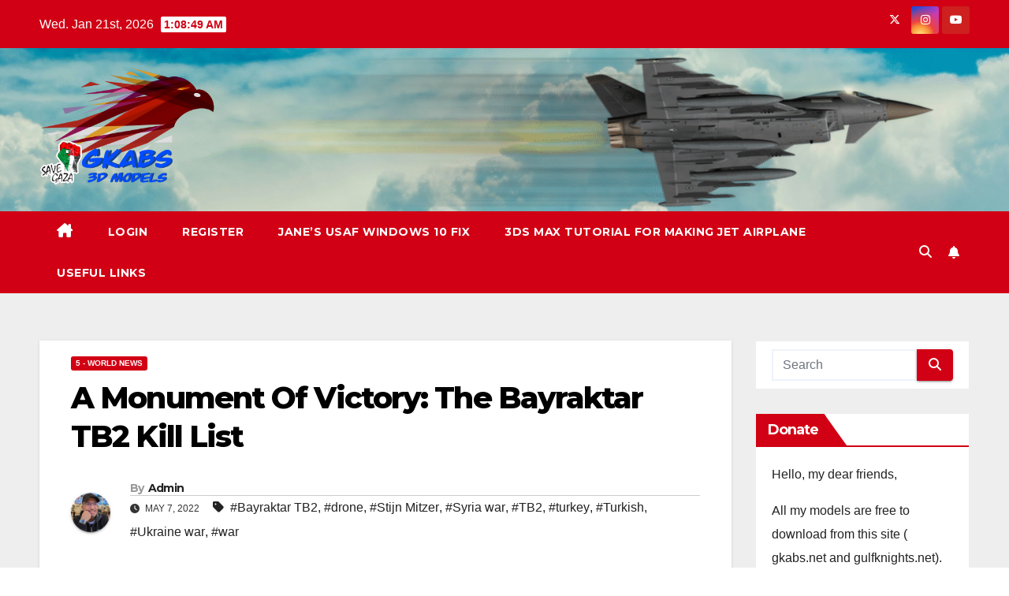

--- FILE ---
content_type: text/html; charset=UTF-8
request_url: https://gkabs.net/index.php/2022/05/07/4053/
body_size: 19744
content:
<!DOCTYPE html>
<html lang="en-GB" id="html">
<head>
<meta charset="UTF-8">
<meta name="viewport" content="width=device-width, initial-scale=1">
<link rel="profile" href="http://gmpg.org/xfn/11">
<!-- Manifest added by SuperPWA - Progressive Web Apps Plugin For WordPress -->
<link rel="manifest" href="/superpwa-manifest.json">
<link rel="prefetch" href="/superpwa-manifest.json">
<meta name="theme-color" content="#D5E0EB">
<!-- / SuperPWA.com -->
<title>A Monument Of Victory: The Bayraktar TB2 Kill List - GKABS</title>
<style>
#wpadminbar #wp-admin-bar-wsm_top_button .ab-icon:before {
	content: "\f239";
	color: #FF9800;
	top: 3px;
}
</style>
<!-- The SEO Framework by Sybre Waaijer -->
<meta name="robots" content="max-snippet:-1,max-image-preview:standard,max-video-preview:-1" />
<link rel="canonical" href="https://gkabs.net/index.php/2022/05/07/4053/" />
<link rel="shortlink" href="https://gkabs.net/?p=4053" />
<meta name="description" content="A Monument Of Victory: The Bayraktar TB2 Kill List By Stijn Mitzer and Joost Oliemans in collaboration with Jakub Janovsky, Dan, and COIN Bin atlı o gün dev…" />
<meta property="og:type" content="article" />
<meta property="og:locale" content="en_GB" />
<meta property="og:site_name" content="GKABS" />
<meta property="og:title" content="A Monument Of Victory: The Bayraktar TB2 Kill List" />
<meta property="og:description" content="A Monument Of Victory: The Bayraktar TB2 Kill List By Stijn Mitzer and Joost Oliemans in collaboration with Jakub Janovsky, Dan, and COIN Bin atlı o gün dev gibi bir orduyu yendik!" />
<meta property="og:url" content="https://gkabs.net/index.php/2022/05/07/4053/" />
<meta property="og:image" content="https://gkabs.net/wp-content/uploads/2022/03/oryx-bloggers-150x150-1.png" />
<meta property="og:image:width" content="150" />
<meta property="og:image:height" content="150" />
<meta property="article:published_time" content="2022-05-07T15:40:15+00:00" />
<meta property="article:modified_time" content="2022-05-07T17:39:10+00:00" />
<meta name="twitter:card" content="summary_large_image" />
<meta name="twitter:site" content="@GKABS_3D_MODELS" />
<meta name="twitter:creator" content="@GKABS_3D_MODELS" />
<meta name="twitter:title" content="A Monument Of Victory: The Bayraktar TB2 Kill List" />
<meta name="twitter:description" content="A Monument Of Victory: The Bayraktar TB2 Kill List By Stijn Mitzer and Joost Oliemans in collaboration with Jakub Janovsky, Dan, and COIN Bin atlı o gün dev gibi bir orduyu yendik!" />
<meta name="twitter:image" content="https://gkabs.net/wp-content/uploads/2022/03/oryx-bloggers-150x150-1.png" />
<script type="application/ld+json">{"@context":"https://schema.org","@graph":[{"@type":"WebSite","@id":"https://gkabs.net/#/schema/WebSite","url":"https://gkabs.net/","name":"GKABS","description":"Discover high-quality military 3D models for PC games and Flight Simulator. Download free jets, tanks, and ships for Thirdwire games and CombatAce today!","inLanguage":"en-GB","potentialAction":{"@type":"SearchAction","target":{"@type":"EntryPoint","urlTemplate":"https://gkabs.net/index.php/search/{search_term_string}/"},"query-input":"required name=search_term_string"},"publisher":{"@type":"Organization","@id":"https://gkabs.net/#/schema/Organization","name":"GKABS","url":"https://gkabs.net/","logo":"https://gkabs.net/wp-content/uploads/2021/09/cropped-cropped-GKABS_USER-1.png"}},{"@type":"WebPage","@id":"https://gkabs.net/index.php/2022/05/07/4053/","url":"https://gkabs.net/index.php/2022/05/07/4053/","name":"A Monument Of Victory: The Bayraktar TB2 Kill List - GKABS","description":"A Monument Of Victory: The Bayraktar TB2 Kill List By Stijn Mitzer and Joost Oliemans in collaboration with Jakub Janovsky, Dan, and COIN Bin atlı o gün dev…","inLanguage":"en-GB","isPartOf":{"@id":"https://gkabs.net/#/schema/WebSite"},"breadcrumb":{"@type":"BreadcrumbList","@id":"https://gkabs.net/#/schema/BreadcrumbList","itemListElement":[{"@type":"ListItem","position":1,"item":"https://gkabs.net/","name":"GKABS"},{"@type":"ListItem","position":2,"item":"https://gkabs.net/index.php/category/world-news/","name":"Category: 5 - World News"},{"@type":"ListItem","position":3,"name":"A Monument Of Victory: The Bayraktar TB2 Kill List"}]},"potentialAction":{"@type":"ReadAction","target":"https://gkabs.net/index.php/2022/05/07/4053/"},"datePublished":"2022-05-07T15:40:15+00:00","dateModified":"2022-05-07T17:39:10+00:00","author":{"@type":"Person","@id":"https://gkabs.net/#/schema/Person/b300941ac37095cb0410fa550030eb7d","name":"Admin","sameAs":"https://twitter.com/GKABS_3D_MODELS"}}]}</script>
<!-- / The SEO Framework by Sybre Waaijer | 9.92ms meta | 0.60ms boot -->

<link rel='dns-prefetch' href='//static.addtoany.com' />
<link rel='dns-prefetch' href='//fonts.googleapis.com' />
<link rel="alternate" title="oEmbed (JSON)" type="application/json+oembed" href="https://gkabs.net/index.php/wp-json/oembed/1.0/embed?url=https%3A%2F%2Fgkabs.net%2Findex.php%2F2022%2F05%2F07%2F4053%2F" />
<link rel="alternate" title="oEmbed (XML)" type="text/xml+oembed" href="https://gkabs.net/index.php/wp-json/oembed/1.0/embed?url=https%3A%2F%2Fgkabs.net%2Findex.php%2F2022%2F05%2F07%2F4053%2F&#038;format=xml" />
<style id='wp-img-auto-sizes-contain-inline-css'>
img:is([sizes=auto i],[sizes^="auto," i]){contain-intrinsic-size:3000px 1500px}
/*# sourceURL=wp-img-auto-sizes-contain-inline-css */
</style>
<link rel='stylesheet' id='sdm-styles-css' href='https://gkabs.net/wp-content/plugins/simple-download-monitor/css/sdm_wp_styles.css' media='all' />
<link rel='stylesheet' id='dashicons-css' href='https://gkabs.net/wp-includes/css/dashicons.min.css' media='all' />
<link rel='stylesheet' id='post-views-counter-frontend-css' href='https://gkabs.net/wp-content/plugins/post-views-counter/css/frontend.css' media='all' />
<style id='wp-block-library-inline-css'>
:root{--wp-block-synced-color:#7a00df;--wp-block-synced-color--rgb:122,0,223;--wp-bound-block-color:var(--wp-block-synced-color);--wp-editor-canvas-background:#ddd;--wp-admin-theme-color:#007cba;--wp-admin-theme-color--rgb:0,124,186;--wp-admin-theme-color-darker-10:#006ba1;--wp-admin-theme-color-darker-10--rgb:0,107,160.5;--wp-admin-theme-color-darker-20:#005a87;--wp-admin-theme-color-darker-20--rgb:0,90,135;--wp-admin-border-width-focus:2px}@media (min-resolution:192dpi){:root{--wp-admin-border-width-focus:1.5px}}.wp-element-button{cursor:pointer}:root .has-very-light-gray-background-color{background-color:#eee}:root .has-very-dark-gray-background-color{background-color:#313131}:root .has-very-light-gray-color{color:#eee}:root .has-very-dark-gray-color{color:#313131}:root .has-vivid-green-cyan-to-vivid-cyan-blue-gradient-background{background:linear-gradient(135deg,#00d084,#0693e3)}:root .has-purple-crush-gradient-background{background:linear-gradient(135deg,#34e2e4,#4721fb 50%,#ab1dfe)}:root .has-hazy-dawn-gradient-background{background:linear-gradient(135deg,#faaca8,#dad0ec)}:root .has-subdued-olive-gradient-background{background:linear-gradient(135deg,#fafae1,#67a671)}:root .has-atomic-cream-gradient-background{background:linear-gradient(135deg,#fdd79a,#004a59)}:root .has-nightshade-gradient-background{background:linear-gradient(135deg,#330968,#31cdcf)}:root .has-midnight-gradient-background{background:linear-gradient(135deg,#020381,#2874fc)}:root{--wp--preset--font-size--normal:16px;--wp--preset--font-size--huge:42px}.has-regular-font-size{font-size:1em}.has-larger-font-size{font-size:2.625em}.has-normal-font-size{font-size:var(--wp--preset--font-size--normal)}.has-huge-font-size{font-size:var(--wp--preset--font-size--huge)}.has-text-align-center{text-align:center}.has-text-align-left{text-align:left}.has-text-align-right{text-align:right}.has-fit-text{white-space:nowrap!important}#end-resizable-editor-section{display:none}.aligncenter{clear:both}.items-justified-left{justify-content:flex-start}.items-justified-center{justify-content:center}.items-justified-right{justify-content:flex-end}.items-justified-space-between{justify-content:space-between}.screen-reader-text{border:0;clip-path:inset(50%);height:1px;margin:-1px;overflow:hidden;padding:0;position:absolute;width:1px;word-wrap:normal!important}.screen-reader-text:focus{background-color:#ddd;clip-path:none;color:#444;display:block;font-size:1em;height:auto;left:5px;line-height:normal;padding:15px 23px 14px;text-decoration:none;top:5px;width:auto;z-index:100000}html :where(.has-border-color){border-style:solid}html :where([style*=border-top-color]){border-top-style:solid}html :where([style*=border-right-color]){border-right-style:solid}html :where([style*=border-bottom-color]){border-bottom-style:solid}html :where([style*=border-left-color]){border-left-style:solid}html :where([style*=border-width]){border-style:solid}html :where([style*=border-top-width]){border-top-style:solid}html :where([style*=border-right-width]){border-right-style:solid}html :where([style*=border-bottom-width]){border-bottom-style:solid}html :where([style*=border-left-width]){border-left-style:solid}html :where(img[class*=wp-image-]){height:auto;max-width:100%}:where(figure){margin:0 0 1em}html :where(.is-position-sticky){--wp-admin--admin-bar--position-offset:var(--wp-admin--admin-bar--height,0px)}@media screen and (max-width:600px){html :where(.is-position-sticky){--wp-admin--admin-bar--position-offset:0px}}

/*# sourceURL=wp-block-library-inline-css */
</style><style id='wp-block-calendar-inline-css'>
.wp-block-calendar{text-align:center}.wp-block-calendar td,.wp-block-calendar th{border:1px solid;padding:.25em}.wp-block-calendar th{font-weight:400}.wp-block-calendar caption{background-color:inherit}.wp-block-calendar table{border-collapse:collapse;width:100%}.wp-block-calendar table.has-background th{background-color:inherit}.wp-block-calendar table.has-text-color th{color:inherit}.wp-block-calendar :where(table:not(.has-text-color)){color:#40464d}.wp-block-calendar :where(table:not(.has-text-color)) td,.wp-block-calendar :where(table:not(.has-text-color)) th{border-color:#ddd}:where(.wp-block-calendar table:not(.has-background) th){background:#ddd}
/*# sourceURL=https://gkabs.net/wp-includes/blocks/calendar/style.min.css */
</style>
<style id='wp-block-tag-cloud-inline-css'>
.wp-block-tag-cloud{box-sizing:border-box}.wp-block-tag-cloud.aligncenter{justify-content:center;text-align:center}.wp-block-tag-cloud a{display:inline-block;margin-right:5px}.wp-block-tag-cloud span{display:inline-block;margin-left:5px;text-decoration:none}:root :where(.wp-block-tag-cloud.is-style-outline){display:flex;flex-wrap:wrap;gap:1ch}:root :where(.wp-block-tag-cloud.is-style-outline a){border:1px solid;font-size:unset!important;margin-right:0;padding:1ch 2ch;text-decoration:none!important}
/*# sourceURL=https://gkabs.net/wp-includes/blocks/tag-cloud/style.min.css */
</style>
<style id='global-styles-inline-css'>
:root{--wp--preset--aspect-ratio--square: 1;--wp--preset--aspect-ratio--4-3: 4/3;--wp--preset--aspect-ratio--3-4: 3/4;--wp--preset--aspect-ratio--3-2: 3/2;--wp--preset--aspect-ratio--2-3: 2/3;--wp--preset--aspect-ratio--16-9: 16/9;--wp--preset--aspect-ratio--9-16: 9/16;--wp--preset--color--black: #000000;--wp--preset--color--cyan-bluish-gray: #abb8c3;--wp--preset--color--white: #ffffff;--wp--preset--color--pale-pink: #f78da7;--wp--preset--color--vivid-red: #cf2e2e;--wp--preset--color--luminous-vivid-orange: #ff6900;--wp--preset--color--luminous-vivid-amber: #fcb900;--wp--preset--color--light-green-cyan: #7bdcb5;--wp--preset--color--vivid-green-cyan: #00d084;--wp--preset--color--pale-cyan-blue: #8ed1fc;--wp--preset--color--vivid-cyan-blue: #0693e3;--wp--preset--color--vivid-purple: #9b51e0;--wp--preset--gradient--vivid-cyan-blue-to-vivid-purple: linear-gradient(135deg,rgb(6,147,227) 0%,rgb(155,81,224) 100%);--wp--preset--gradient--light-green-cyan-to-vivid-green-cyan: linear-gradient(135deg,rgb(122,220,180) 0%,rgb(0,208,130) 100%);--wp--preset--gradient--luminous-vivid-amber-to-luminous-vivid-orange: linear-gradient(135deg,rgb(252,185,0) 0%,rgb(255,105,0) 100%);--wp--preset--gradient--luminous-vivid-orange-to-vivid-red: linear-gradient(135deg,rgb(255,105,0) 0%,rgb(207,46,46) 100%);--wp--preset--gradient--very-light-gray-to-cyan-bluish-gray: linear-gradient(135deg,rgb(238,238,238) 0%,rgb(169,184,195) 100%);--wp--preset--gradient--cool-to-warm-spectrum: linear-gradient(135deg,rgb(74,234,220) 0%,rgb(151,120,209) 20%,rgb(207,42,186) 40%,rgb(238,44,130) 60%,rgb(251,105,98) 80%,rgb(254,248,76) 100%);--wp--preset--gradient--blush-light-purple: linear-gradient(135deg,rgb(255,206,236) 0%,rgb(152,150,240) 100%);--wp--preset--gradient--blush-bordeaux: linear-gradient(135deg,rgb(254,205,165) 0%,rgb(254,45,45) 50%,rgb(107,0,62) 100%);--wp--preset--gradient--luminous-dusk: linear-gradient(135deg,rgb(255,203,112) 0%,rgb(199,81,192) 50%,rgb(65,88,208) 100%);--wp--preset--gradient--pale-ocean: linear-gradient(135deg,rgb(255,245,203) 0%,rgb(182,227,212) 50%,rgb(51,167,181) 100%);--wp--preset--gradient--electric-grass: linear-gradient(135deg,rgb(202,248,128) 0%,rgb(113,206,126) 100%);--wp--preset--gradient--midnight: linear-gradient(135deg,rgb(2,3,129) 0%,rgb(40,116,252) 100%);--wp--preset--font-size--small: 13px;--wp--preset--font-size--medium: 20px;--wp--preset--font-size--large: 36px;--wp--preset--font-size--x-large: 42px;--wp--preset--spacing--20: 0.44rem;--wp--preset--spacing--30: 0.67rem;--wp--preset--spacing--40: 1rem;--wp--preset--spacing--50: 1.5rem;--wp--preset--spacing--60: 2.25rem;--wp--preset--spacing--70: 3.38rem;--wp--preset--spacing--80: 5.06rem;--wp--preset--shadow--natural: 6px 6px 9px rgba(0, 0, 0, 0.2);--wp--preset--shadow--deep: 12px 12px 50px rgba(0, 0, 0, 0.4);--wp--preset--shadow--sharp: 6px 6px 0px rgba(0, 0, 0, 0.2);--wp--preset--shadow--outlined: 6px 6px 0px -3px rgb(255, 255, 255), 6px 6px rgb(0, 0, 0);--wp--preset--shadow--crisp: 6px 6px 0px rgb(0, 0, 0);}:root :where(.is-layout-flow) > :first-child{margin-block-start: 0;}:root :where(.is-layout-flow) > :last-child{margin-block-end: 0;}:root :where(.is-layout-flow) > *{margin-block-start: 24px;margin-block-end: 0;}:root :where(.is-layout-constrained) > :first-child{margin-block-start: 0;}:root :where(.is-layout-constrained) > :last-child{margin-block-end: 0;}:root :where(.is-layout-constrained) > *{margin-block-start: 24px;margin-block-end: 0;}:root :where(.is-layout-flex){gap: 24px;}:root :where(.is-layout-grid){gap: 24px;}body .is-layout-flex{display: flex;}.is-layout-flex{flex-wrap: wrap;align-items: center;}.is-layout-flex > :is(*, div){margin: 0;}body .is-layout-grid{display: grid;}.is-layout-grid > :is(*, div){margin: 0;}.has-black-color{color: var(--wp--preset--color--black) !important;}.has-cyan-bluish-gray-color{color: var(--wp--preset--color--cyan-bluish-gray) !important;}.has-white-color{color: var(--wp--preset--color--white) !important;}.has-pale-pink-color{color: var(--wp--preset--color--pale-pink) !important;}.has-vivid-red-color{color: var(--wp--preset--color--vivid-red) !important;}.has-luminous-vivid-orange-color{color: var(--wp--preset--color--luminous-vivid-orange) !important;}.has-luminous-vivid-amber-color{color: var(--wp--preset--color--luminous-vivid-amber) !important;}.has-light-green-cyan-color{color: var(--wp--preset--color--light-green-cyan) !important;}.has-vivid-green-cyan-color{color: var(--wp--preset--color--vivid-green-cyan) !important;}.has-pale-cyan-blue-color{color: var(--wp--preset--color--pale-cyan-blue) !important;}.has-vivid-cyan-blue-color{color: var(--wp--preset--color--vivid-cyan-blue) !important;}.has-vivid-purple-color{color: var(--wp--preset--color--vivid-purple) !important;}.has-black-background-color{background-color: var(--wp--preset--color--black) !important;}.has-cyan-bluish-gray-background-color{background-color: var(--wp--preset--color--cyan-bluish-gray) !important;}.has-white-background-color{background-color: var(--wp--preset--color--white) !important;}.has-pale-pink-background-color{background-color: var(--wp--preset--color--pale-pink) !important;}.has-vivid-red-background-color{background-color: var(--wp--preset--color--vivid-red) !important;}.has-luminous-vivid-orange-background-color{background-color: var(--wp--preset--color--luminous-vivid-orange) !important;}.has-luminous-vivid-amber-background-color{background-color: var(--wp--preset--color--luminous-vivid-amber) !important;}.has-light-green-cyan-background-color{background-color: var(--wp--preset--color--light-green-cyan) !important;}.has-vivid-green-cyan-background-color{background-color: var(--wp--preset--color--vivid-green-cyan) !important;}.has-pale-cyan-blue-background-color{background-color: var(--wp--preset--color--pale-cyan-blue) !important;}.has-vivid-cyan-blue-background-color{background-color: var(--wp--preset--color--vivid-cyan-blue) !important;}.has-vivid-purple-background-color{background-color: var(--wp--preset--color--vivid-purple) !important;}.has-black-border-color{border-color: var(--wp--preset--color--black) !important;}.has-cyan-bluish-gray-border-color{border-color: var(--wp--preset--color--cyan-bluish-gray) !important;}.has-white-border-color{border-color: var(--wp--preset--color--white) !important;}.has-pale-pink-border-color{border-color: var(--wp--preset--color--pale-pink) !important;}.has-vivid-red-border-color{border-color: var(--wp--preset--color--vivid-red) !important;}.has-luminous-vivid-orange-border-color{border-color: var(--wp--preset--color--luminous-vivid-orange) !important;}.has-luminous-vivid-amber-border-color{border-color: var(--wp--preset--color--luminous-vivid-amber) !important;}.has-light-green-cyan-border-color{border-color: var(--wp--preset--color--light-green-cyan) !important;}.has-vivid-green-cyan-border-color{border-color: var(--wp--preset--color--vivid-green-cyan) !important;}.has-pale-cyan-blue-border-color{border-color: var(--wp--preset--color--pale-cyan-blue) !important;}.has-vivid-cyan-blue-border-color{border-color: var(--wp--preset--color--vivid-cyan-blue) !important;}.has-vivid-purple-border-color{border-color: var(--wp--preset--color--vivid-purple) !important;}.has-vivid-cyan-blue-to-vivid-purple-gradient-background{background: var(--wp--preset--gradient--vivid-cyan-blue-to-vivid-purple) !important;}.has-light-green-cyan-to-vivid-green-cyan-gradient-background{background: var(--wp--preset--gradient--light-green-cyan-to-vivid-green-cyan) !important;}.has-luminous-vivid-amber-to-luminous-vivid-orange-gradient-background{background: var(--wp--preset--gradient--luminous-vivid-amber-to-luminous-vivid-orange) !important;}.has-luminous-vivid-orange-to-vivid-red-gradient-background{background: var(--wp--preset--gradient--luminous-vivid-orange-to-vivid-red) !important;}.has-very-light-gray-to-cyan-bluish-gray-gradient-background{background: var(--wp--preset--gradient--very-light-gray-to-cyan-bluish-gray) !important;}.has-cool-to-warm-spectrum-gradient-background{background: var(--wp--preset--gradient--cool-to-warm-spectrum) !important;}.has-blush-light-purple-gradient-background{background: var(--wp--preset--gradient--blush-light-purple) !important;}.has-blush-bordeaux-gradient-background{background: var(--wp--preset--gradient--blush-bordeaux) !important;}.has-luminous-dusk-gradient-background{background: var(--wp--preset--gradient--luminous-dusk) !important;}.has-pale-ocean-gradient-background{background: var(--wp--preset--gradient--pale-ocean) !important;}.has-electric-grass-gradient-background{background: var(--wp--preset--gradient--electric-grass) !important;}.has-midnight-gradient-background{background: var(--wp--preset--gradient--midnight) !important;}.has-small-font-size{font-size: var(--wp--preset--font-size--small) !important;}.has-medium-font-size{font-size: var(--wp--preset--font-size--medium) !important;}.has-large-font-size{font-size: var(--wp--preset--font-size--large) !important;}.has-x-large-font-size{font-size: var(--wp--preset--font-size--x-large) !important;}
/*# sourceURL=global-styles-inline-css */
</style>

<style id='classic-theme-styles-inline-css'>
/*! This file is auto-generated */
.wp-block-button__link{color:#fff;background-color:#32373c;border-radius:9999px;box-shadow:none;text-decoration:none;padding:calc(.667em + 2px) calc(1.333em + 2px);font-size:1.125em}.wp-block-file__button{background:#32373c;color:#fff;text-decoration:none}
/*# sourceURL=/wp-includes/css/classic-themes.min.css */
</style>
<link rel='stylesheet' id='wsm-style-css' href='https://gkabs.net/wp-content/plugins/wordpress-stats-manager-pro/css/style.css' media='all' />
<link rel='stylesheet' id='hide-admin-bar-based-on-user-roles-css' href='https://gkabs.net/wp-content/plugins/hide-admin-bar-based-on-user-roles/public/css/hide-admin-bar-based-on-user-roles-public.css' media='all' />
<link rel='stylesheet' id='newsup-fonts-css' href='//fonts.googleapis.com/css?family=Montserrat%3A400%2C500%2C700%2C800%7CWork%2BSans%3A300%2C400%2C500%2C600%2C700%2C800%2C900%26display%3Dswap&#038;subset=latin%2Clatin-ext' media='all' />
<link rel='stylesheet' id='bootstrap-css' href='https://gkabs.net/wp-content/themes/newsup/css/bootstrap.css' media='all' />
<link rel='stylesheet' id='newsup-style-css' href='https://gkabs.net/wp-content/themes/newsberg/style.css' media='all' />
<link rel='stylesheet' id='font-awesome-5-all-css' href='https://gkabs.net/wp-content/themes/newsup/css/font-awesome/css/all.min.css' media='all' />
<link rel='stylesheet' id='font-awesome-4-shim-css' href='https://gkabs.net/wp-content/themes/newsup/css/font-awesome/css/v4-shims.min.css' media='all' />
<link rel='stylesheet' id='owl-carousel-css' href='https://gkabs.net/wp-content/themes/newsup/css/owl.carousel.css' media='all' />
<link rel='stylesheet' id='smartmenus-css' href='https://gkabs.net/wp-content/themes/newsup/css/jquery.smartmenus.bootstrap.css' media='all' />
<link rel='stylesheet' id='newsup-custom-css-css' href='https://gkabs.net/wp-content/themes/newsup/inc/ansar/customize/css/customizer.css' media='all' />
<link rel='stylesheet' id='arve-css' href='https://gkabs.net/wp-content/plugins/advanced-responsive-video-embedder/build/main.css' media='all' />
<link rel='stylesheet' id='addtoany-css' href='https://gkabs.net/wp-content/plugins/add-to-any/addtoany.min.css' media='all' />
<link rel='stylesheet' id='newsup-style-parent-css' href='https://gkabs.net/wp-content/themes/newsup/style.css' media='all' />
<link rel='stylesheet' id='newsberg-style-css' href='https://gkabs.net/wp-content/themes/newsberg/style.css' media='all' />
<link rel='stylesheet' id='newsberg-default-css-css' href='https://gkabs.net/wp-content/themes/newsberg/css/colors/default.css' media='all' />
<script id="post-views-counter-frontend-js-before">
var pvcArgsFrontend = {"mode":"js","postID":4053,"requestURL":"https:\/\/gkabs.net\/wp-admin\/admin-ajax.php","nonce":"383bcb3ad2","dataStorage":"cookies","multisite":false,"path":"\/","domain":""};

//# sourceURL=post-views-counter-frontend-js-before
</script>
<script src="https://gkabs.net/wp-content/plugins/post-views-counter/js/frontend.js" id="post-views-counter-frontend-js"></script>
<script id="addtoany-core-js-before">
window.a2a_config=window.a2a_config||{};a2a_config.callbacks=[];a2a_config.overlays=[];a2a_config.templates={};a2a_localize = {
	Share: "Share",
	Save: "Save",
	Subscribe: "Subscribe",
	Email: "Email",
	Bookmark: "Bookmark",
	ShowAll: "Show All",
	ShowLess: "Show less",
	FindServices: "Find service(s)",
	FindAnyServiceToAddTo: "Instantly find any service to add to",
	PoweredBy: "Powered by",
	ShareViaEmail: "Share via email",
	SubscribeViaEmail: "Subscribe via email",
	BookmarkInYourBrowser: "Bookmark in your browser",
	BookmarkInstructions: "Press Ctrl+D or \u2318+D to bookmark this page",
	AddToYourFavorites: "Add to your favourites",
	SendFromWebOrProgram: "Send from any email address or email program",
	EmailProgram: "Email program",
	More: "More&#8230;",
	ThanksForSharing: "Thanks for sharing!",
	ThanksForFollowing: "Thanks for following!"
};


//# sourceURL=addtoany-core-js-before
</script>
<script defer src="https://static.addtoany.com/menu/page.js" id="addtoany-core-js"></script>
<script src="https://gkabs.net/wp-includes/js/jquery/jquery.min.js" id="jquery-core-js"></script>
<script src="https://gkabs.net/wp-includes/js/jquery/jquery-migrate.min.js" id="jquery-migrate-js"></script>
<script defer src="https://gkabs.net/wp-content/plugins/add-to-any/addtoany.min.js" id="addtoany-jquery-js"></script>
<script src="https://gkabs.net/wp-content/plugins/ip-blocker-lite/assets/js/frontend/external-scripts.js" id="ip-blocker-external-scripts-js"></script>
<script id="sdm-scripts-js-extra">
var sdm_ajax_script = {"ajaxurl":"https://gkabs.net/wp-admin/admin-ajax.php"};
//# sourceURL=sdm-scripts-js-extra
</script>
<script src="https://gkabs.net/wp-content/plugins/simple-download-monitor/js/sdm_wp_scripts.js" id="sdm-scripts-js"></script>
<script id="wsm-custom-front-js-js-extra">
var wsm_ajax = "https://gkabs.net/wp-admin/admin-ajax.php";
//# sourceURL=wsm-custom-front-js-js-extra
</script>
<script src="https://gkabs.net/wp-content/plugins/wordpress-stats-manager-pro/js/custom_front_js.js" id="wsm-custom-front-js-js"></script>
<script src="https://gkabs.net/wp-content/plugins/hide-admin-bar-based-on-user-roles/public/js/hide-admin-bar-based-on-user-roles-public.js" id="hide-admin-bar-based-on-user-roles-js"></script>
<script src="https://gkabs.net/wp-content/themes/newsup/js/navigation.js" id="newsup-navigation-js"></script>
<script src="https://gkabs.net/wp-content/themes/newsup/js/bootstrap.js" id="bootstrap-js"></script>
<script src="https://gkabs.net/wp-content/themes/newsup/js/owl.carousel.min.js" id="owl-carousel-min-js"></script>
<script src="https://gkabs.net/wp-content/themes/newsup/js/jquery.smartmenus.js" id="smartmenus-js-js"></script>
<script src="https://gkabs.net/wp-content/themes/newsup/js/jquery.smartmenus.bootstrap.js" id="bootstrap-smartmenus-js-js"></script>
<script src="https://gkabs.net/wp-content/themes/newsup/js/jquery.marquee.js" id="newsup-marquee-js-js"></script>
<script src="https://gkabs.net/wp-content/themes/newsup/js/main.js" id="newsup-main-js-js"></script>
<link rel="https://api.w.org/" href="https://gkabs.net/index.php/wp-json/" /><link rel="alternate" title="JSON" type="application/json" href="https://gkabs.net/index.php/wp-json/wp/v2/posts/4053" /><meta name="generator" content="performant-translations 1.2.0">
<script type="text/javascript">
(function(url){
	if(/(?:Chrome\/26\.0\.1410\.63 Safari\/537\.31|WordfenceTestMonBot)/.test(navigator.userAgent)){ return; }
	var addEvent = function(evt, handler) {
		if (window.addEventListener) {
			document.addEventListener(evt, handler, false);
		} else if (window.attachEvent) {
			document.attachEvent('on' + evt, handler);
		}
	};
	var removeEvent = function(evt, handler) {
		if (window.removeEventListener) {
			document.removeEventListener(evt, handler, false);
		} else if (window.detachEvent) {
			document.detachEvent('on' + evt, handler);
		}
	};
	var evts = 'contextmenu dblclick drag dragend dragenter dragleave dragover dragstart drop keydown keypress keyup mousedown mousemove mouseout mouseover mouseup mousewheel scroll'.split(' ');
	var logHuman = function() {
		if (window.wfLogHumanRan) { return; }
		window.wfLogHumanRan = true;
		var wfscr = document.createElement('script');
		wfscr.type = 'text/javascript';
		wfscr.async = true;
		wfscr.src = url + '&r=' + Math.random();
		(document.getElementsByTagName('head')[0]||document.getElementsByTagName('body')[0]).appendChild(wfscr);
		for (var i = 0; i < evts.length; i++) {
			removeEvent(evts[i], logHuman);
		}
	};
	for (var i = 0; i < evts.length; i++) {
		addEvent(evts[i], logHuman);
	}
})('//gkabs.net/?wordfence_lh=1&hid=683526E6057A38287D14F67ABD83FCD3');
</script><!-- Wordpress Stats Manager -->
    <script type="text/javascript">
          var _wsm = _wsm || [];
           _wsm.push(['trackPageView']);
           _wsm.push(['enableLinkTracking']);
           _wsm.push(['enableHeartBeatTimer']);
          (function() {
            var u="https://gkabs.net/wp-content/plugins/wordpress-stats-manager-pro/";
            _wsm.push(['setUrlReferrer', ""]);
            _wsm.push(['setTrackerUrl',"https://gkabs.net/?wmcAction=wmcTrack"]);
            _wsm.push(['setSiteId', "1"]);
            _wsm.push(['setPageId', "4053"]);
            _wsm.push(['setWpUserId', "0"]);           
            var d=document, g=d.createElement('script'), s=d.getElementsByTagName('script')[0];
            g.type='text/javascript'; g.async=true; g.defer=true; g.src=u+'js/wsm_new.js?v=1.1'; s.parentNode.insertBefore(g,s);
			
          })();
    </script>
    <!-- End Wordpress Stats Manager Code --> 
<style type="text/css" id="custom-background-css">
    .wrapper { background-color: #eee; }
</style>
<meta name="generator" content="speculation-rules 1.6.0">
<meta data-od-replaced-content="optimization-detective 1.0.0-beta4" name="generator" content="optimization-detective 1.0.0-beta4; url_metric_groups={0:empty, 480:empty, 600:empty, 782:empty}">
<meta name="generator" content="embed-optimizer 1.0.0-beta3">
    <style type="text/css">
            .site-title,
        .site-description {
            position: absolute;
            clip: rect(1px, 1px, 1px, 1px);
        }
        </style>
    <link rel="icon" href="https://gkabs.net/wp-content/uploads/2022/01/GKABS_Logo-150x150.png" sizes="32x32" />
<link rel="icon" href="https://gkabs.net/wp-content/uploads/2022/01/GKABS_Logo.png" sizes="192x192" />
<link rel="apple-touch-icon" href="https://gkabs.net/wp-content/uploads/2022/01/GKABS_Logo.png" />
<meta name="msapplication-TileImage" content="https://gkabs.net/wp-content/uploads/2022/01/GKABS_Logo.png" />
		<style id="wp-custom-css">
			  .custom-header-image {
        width: 100%; /* Or a specific pixel value like 1200px */
        height: 250px; /* Or adjust as needed */
        object-fit: cover; /* Ensures the image covers the area without distortion */
    }
.sdm_pagination {font-size: 30px;}		</style>
		</head>
<body class="wp-singular post-template-default single single-post postid-4053 single-format-standard wp-custom-logo wp-embed-responsive wp-theme-newsup wp-child-theme-newsberg ta-hide-date-author-in-list" >
<div id="page" class="site">
<a class="skip-link screen-reader-text" href="#content">
Skip to content</a>
  <div class="wrapper" id="custom-background-css">
    <header class="mg-headwidget">
      <!--==================== TOP BAR ====================-->
      <div class="mg-head-detail hidden-xs">
    <div class="container-fluid">
        <div class="row align-items-center">
            <div class="col-md-6 col-xs-12">
                <ul class="info-left">
                                <li>Wed. Jan 21st, 2026                 <span  id="time" class="time"></span>
                        </li>
                        </ul>
            </div>
            <div class="col-md-6 col-xs-12">
                <ul class="mg-social info-right">
                            <li>
            <a target="_blank" href="https://twitter.com/GKABS_3D_MODELS?t=CwPZeJEhfqtPbHf4IWzJTw&#038;s=09">
                <span class="icon-soci x-twitter">
                    <i class="fa-brands fa-x-twitter"></i>
                </span>
            </a>
        </li>
                <li>
            <a target="_blank"  href="https://www.instagram.com/p/Cdd6gOBL3fV/?utm_source=ig_web_copy_link">
                <span class="icon-soci instagram">
                    <i class="fab fa-instagram"></i>
                </span>
            </a>
        </li>
                <li>
            <a target="_blank"  href="https://youtube.com/channel/UC9bAF323SjOH2BCnkw5tD0w">
                <span class="icon-soci youtube">
                    <i class="fab fa-youtube"></i>
                </span>
            </a>
        </li>
                        </ul>
            </div>
        </div>
    </div>
</div>
      <div class="clearfix"></div>

      
      <div class="mg-nav-widget-area-back" style='background-image: url("https://gkabs.net/wp-content/uploads/2025/07/cropped-New_GKABS_Banner-1.png" );'>
                <div class="overlay">
          <div class="inner" > 
              <div class="container-fluid">
                  <div class="mg-nav-widget-area">
                    <div class="row align-items-center">
                      <div class="col-md-3 text-center-xs">
                        <div class="navbar-header">
                          <div class="site-logo">
                            <a href="https://gkabs.net/" class="navbar-brand" rel="home"><img width="1440" height="1013" src="https://gkabs.net/wp-content/uploads/2025/07/cropped-New_GKABS_From_My_Sweethart_Aish.png" class="custom-logo" alt="GKABS" decoding="async" fetchpriority="high" srcset="https://gkabs.net/wp-content/uploads/2025/07/cropped-New_GKABS_From_My_Sweethart_Aish.png 1440w, https://gkabs.net/wp-content/uploads/2025/07/cropped-New_GKABS_From_My_Sweethart_Aish-300x211.png 300w, https://gkabs.net/wp-content/uploads/2025/07/cropped-New_GKABS_From_My_Sweethart_Aish-512x360.png 512w, https://gkabs.net/wp-content/uploads/2025/07/cropped-New_GKABS_From_My_Sweethart_Aish-768x540.png 768w" sizes="(max-width: 1440px) 100vw, 1440px" /></a>                          </div>
                          <div class="site-branding-text d-none">
                                                            <p class="site-title"> <a href="https://gkabs.net/" rel="home">GKABS</a></p>
                                                            <p class="site-description">Discover high-quality military 3D models for PC games and Flight Simulator. Download free jets, tanks, and ships for Thirdwire games and CombatAce today!</p>
                          </div>    
                        </div>
                      </div>
                                          </div>
                  </div>
              </div>
          </div>
        </div>
      </div>
    <div class="mg-menu-full">
      <nav class="navbar navbar-expand-lg navbar-wp">
        <div class="container-fluid">
          <!-- Right nav -->
          <div class="m-header align-items-center">
                            <a class="mobilehomebtn" href="https://gkabs.net"><span class="fa-solid fa-house-chimney"></span></a>
              <!-- navbar-toggle -->
              <button class="navbar-toggler mx-auto" type="button" data-toggle="collapse" data-target="#navbar-wp" aria-controls="navbarSupportedContent" aria-expanded="false" aria-label="Toggle navigation">
                <span class="burger">
                  <span class="burger-line"></span>
                  <span class="burger-line"></span>
                  <span class="burger-line"></span>
                </span>
              </button>
              <!-- /navbar-toggle -->
                          <div class="dropdown show mg-search-box pr-2">
                <a class="dropdown-toggle msearch ml-auto" href="#" role="button" id="dropdownMenuLink" data-toggle="dropdown" aria-haspopup="true" aria-expanded="false">
                <i class="fas fa-search"></i>
                </a> 
                <div class="dropdown-menu searchinner" aria-labelledby="dropdownMenuLink">
                    <form role="search" method="get" id="searchform" action="https://gkabs.net/">
  <div class="input-group">
    <input type="search" class="form-control" placeholder="Search" value="" name="s" />
    <span class="input-group-btn btn-default">
    <button type="submit" class="btn"> <i class="fas fa-search"></i> </button>
    </span> </div>
</form>                </div>
            </div>
                  <a href="#" target="_blank" class="btn-bell btn-theme mx-2"><i class="fa fa-bell"></i></a>
                      
          </div>
          <!-- /Right nav --> 
          <div class="collapse navbar-collapse" id="navbar-wp">
            <div class="d-md-block">
              <ul id="menu-main" class="nav navbar-nav mr-auto "><li class="active home"><a class="homebtn" href="https://gkabs.net"><span class='fa-solid fa-house-chimney'></span></a></li><li id="menu-item-3647" class="menu-item menu-item-type-custom menu-item-object-custom menu-item-3647"><a class="nav-link" title="Login" href="https://gkabs.net/wp-login.php">Login</a></li>
<li id="menu-item-3650" class="menu-item menu-item-type-custom menu-item-object-custom menu-item-3650"><a class="nav-link" title="Register" href="https://gkabs.net/wp-login.php?action=register">Register</a></li>
<li id="menu-item-4040" class="menu-item menu-item-type-post_type menu-item-object-page menu-item-4040"><a class="nav-link" title="Jane’s USAF Windows 10 fix" href="https://gkabs.net/index.php/windows-10-fix-for-janes-usaf-pc-game/">Jane’s USAF Windows 10 fix</a></li>
<li id="menu-item-4718" class="menu-item menu-item-type-post_type menu-item-object-page menu-item-4718"><a class="nav-link" title="3ds Max tutorial for making Jet airplane" href="https://gkabs.net/index.php/3ds-max-tutorial-for-making-jet-airplane/">3ds Max tutorial for making Jet airplane</a></li>
<li id="menu-item-4747" class="menu-item menu-item-type-post_type menu-item-object-page menu-item-4747"><a class="nav-link" title="Useful links" href="https://gkabs.net/index.php/useful-links/">Useful links</a></li>
</ul>            </div>      
          </div>
          <!-- Right nav -->
          <div class="desk-header d-lg-flex pl-3 ml-auto my-2 my-lg-0 position-relative align-items-center">
                        <div class="dropdown show mg-search-box pr-2">
                <a class="dropdown-toggle msearch ml-auto" href="#" role="button" id="dropdownMenuLink" data-toggle="dropdown" aria-haspopup="true" aria-expanded="false">
                <i class="fas fa-search"></i>
                </a> 
                <div class="dropdown-menu searchinner" aria-labelledby="dropdownMenuLink">
                    <form role="search" method="get" id="searchform" action="https://gkabs.net/">
  <div class="input-group">
    <input type="search" class="form-control" placeholder="Search" value="" name="s" />
    <span class="input-group-btn btn-default">
    <button type="submit" class="btn"> <i class="fas fa-search"></i> </button>
    </span> </div>
</form>                </div>
            </div>
                  <a href="#" target="_blank" class="btn-bell btn-theme mx-2"><i class="fa fa-bell"></i></a>
                  </div>
          <!-- /Right nav -->
      </div>
      </nav> <!-- /Navigation -->
    </div>
</header>
<div class="clearfix"></div> <!-- =========================
     Page Content Section      
============================== -->
<main id="content" class="single-class content">
  <!--container-->
    <div class="container-fluid">
      <!--row-->
        <div class="row">
                  <div class="col-lg-9 col-md-8">
                                <div class="mg-blog-post-box"> 
                    <div class="mg-header">
                        <div class="mg-blog-category"><a class="newsup-categories category-color-1" href="https://gkabs.net/index.php/category/world-news/" alt="View all posts in 5 - World News"> 
                                 5 - World News
                             </a></div>                        <h1 class="title single"> <a title="Permalink to: A Monument Of Victory: The Bayraktar TB2 Kill List">
                            A Monument Of Victory: The Bayraktar TB2 Kill List</a>
                        </h1>
                                                <div class="media mg-info-author-block"> 
                                                        <a class="mg-author-pic" href="https://gkabs.net/index.php/author/admin-2/"> <img src="https://gkabs.net/wp-content/uploads/2025/12/Screenshot_20251225_223344_Gallery-150x150.jpg" width="150" height="150" srcset="https://gkabs.net/wp-content/uploads/2025/12/Screenshot_20251225_223344_Gallery.jpg 2x" alt="Admin" class="avatar avatar-150 wp-user-avatar wp-user-avatar-150 alignnone photo" /> </a>
                                                        <div class="media-body">
                                                            <h4 class="media-heading"><span>By</span><a href="https://gkabs.net/index.php/author/admin-2/">Admin</a></h4>
                                                            <span class="mg-blog-date"><i class="fas fa-clock"></i> 
                                    May 7, 2022                                </span>
                                                                <span class="newsup-tags"><i class="fas fa-tag"></i>
                                     <a href="https://gkabs.net/index.php/tag/bayraktar-tb2/">#Bayraktar TB2</a>,  <a href="https://gkabs.net/index.php/tag/drone/">#drone</a>,  <a href="https://gkabs.net/index.php/tag/stijn-mitzer/">#Stijn Mitzer</a>,  <a href="https://gkabs.net/index.php/tag/syria-war/">#Syria war</a>,  <a href="https://gkabs.net/index.php/tag/tb2/">#TB2</a>,  <a href="https://gkabs.net/index.php/tag/turkey/">#turkey</a>,  <a href="https://gkabs.net/index.php/tag/turkish/">#Turkish</a>,  <a href="https://gkabs.net/index.php/tag/ukraine-war/">#Ukraine war</a>, <a href="https://gkabs.net/index.php/tag/war/">#war</a>                                    </span>
                                                            </div>
                        </div>
                                            </div>
                    <img width="150" height="150" src="https://gkabs.net/wp-content/uploads/2022/03/oryx-bloggers-150x150-1.png" class="img-fluid single-featured-image wp-post-image" alt="" decoding="async" />                    <article class="page-content-single small single">
                        <p><b>A Monument Of Victory: The Bayraktar TB2 Kill List</b><!--/data/user/0/com.samsung.android.app.notes/files/clipdata/clipdata_bodytext_220507_184041_838.sdocx--></p>
<p>By Stijn Mitzer and Joost Oliemans in collaboration with Jakub Janovsky, Dan, and COIN</p>
<p>Bin atlı o gün dev gibi bir orduyu yendik! &#8211; A thousand cavaliers, we beat a giant army that day!(Akıncılar, by Yahya Kemal Beyatlı)</p>
<p>The Bayraktar TB2 has changed the notion of how modern-day conflicts are being fought that, now that it has been tried and tested in at least three separate conflicts, cannot be reverted. The fact that a relatively light and inexpensive drone could not only evade but actively search out and destroy modern surface-to-air missile (SAM) and electronic warfare (EW) systems while suffering little losses in return has rightfully garnered worldwide attention. The result of the TB2&#8217;s entry into combat was a stunning upset of the status quo, forcing many countries to rethink their approach to defence.</p>
<p>Some observers have attempted to downplay the TB2&#8217;s extraordinary effectivity by disparaging the Armenian military, whose equipment had supposedly been lacking. However, past engagements over Syria, Libya as well as the one in Nagorno-Karabakh demonstrated an ability to take on many of the integrated air defence systems (IADS) modern nations might muster, having successfully combatted systems such as the Buk-M2, Tor-M2, S-300PS and Pantsir-S1 even when used in conjunction with electronic warfare systems like the Avtobaza-M, Repellent-1 and Groza-S. The TB2&#8217;s performance in the face of these systems, designed to completely deny the airforces of even the most advanced nations the ability to function marked a watershed moment in the history of modern warfare.<!--/data/user/0/com.samsung.android.app.notes/files/clipdata/clipdata_bodytext_220507_183821_915.sdocx--></p>
<p><img decoding="async" class="alignnone wp-image-4058 size-large" src="https://gkabs.net/wp-content/uploads/2022/05/Screenshot_20220507-184418_Chrome-Beta-255x512.jpg" alt="" width="255" height="512" srcset="https://gkabs.net/wp-content/uploads/2022/05/Screenshot_20220507-184418_Chrome-Beta-255x512.jpg 255w, https://gkabs.net/wp-content/uploads/2022/05/Screenshot_20220507-184418_Chrome-Beta-150x300.jpg 150w, https://gkabs.net/wp-content/uploads/2022/05/Screenshot_20220507-184418_Chrome-Beta-768x1540.jpg 768w, https://gkabs.net/wp-content/uploads/2022/05/Screenshot_20220507-184418_Chrome-Beta-766x1536.jpg 766w, https://gkabs.net/wp-content/uploads/2022/05/Screenshot_20220507-184418_Chrome-Beta-1022x2048.jpg 1022w, https://gkabs.net/wp-content/uploads/2022/05/Screenshot_20220507-184418_Chrome-Beta.jpg 1080w" sizes="(max-width: 255px) 100vw, 255px" /></p>
<p><a href="https://www.oryxspioenkop.com/2021/12/a-monument-of-victory-bayraktar-tb2.html?m=1">Read more to see the total TB2 Kill List</a></p>
<div class="addtoany_share_save_container addtoany_content addtoany_content_bottom"><div class="a2a_kit a2a_kit_size_32 addtoany_list" data-a2a-url="https://gkabs.net/index.php/2022/05/07/4053/" data-a2a-title="A Monument Of Victory: The Bayraktar TB2 Kill List"><a class="a2a_button_twitter" href="https://www.addtoany.com/add_to/twitter?linkurl=https%3A%2F%2Fgkabs.net%2Findex.php%2F2022%2F05%2F07%2F4053%2F&amp;linkname=A%20Monument%20Of%20Victory%3A%20The%20Bayraktar%20TB2%20Kill%20List" title="Twitter" rel="nofollow noopener" target="_blank"></a><a class="a2a_button_email" href="https://www.addtoany.com/add_to/email?linkurl=https%3A%2F%2Fgkabs.net%2Findex.php%2F2022%2F05%2F07%2F4053%2F&amp;linkname=A%20Monument%20Of%20Victory%3A%20The%20Bayraktar%20TB2%20Kill%20List" title="Email" rel="nofollow noopener" target="_blank"></a><a class="a2a_button_flipboard" href="https://www.addtoany.com/add_to/flipboard?linkurl=https%3A%2F%2Fgkabs.net%2Findex.php%2F2022%2F05%2F07%2F4053%2F&amp;linkname=A%20Monument%20Of%20Victory%3A%20The%20Bayraktar%20TB2%20Kill%20List" title="Flipboard" rel="nofollow noopener" target="_blank"></a><a class="a2a_button_pinterest" href="https://www.addtoany.com/add_to/pinterest?linkurl=https%3A%2F%2Fgkabs.net%2Findex.php%2F2022%2F05%2F07%2F4053%2F&amp;linkname=A%20Monument%20Of%20Victory%3A%20The%20Bayraktar%20TB2%20Kill%20List" title="Pinterest" rel="nofollow noopener" target="_blank"></a><a class="a2a_dd addtoany_share_save addtoany_share" href="https://www.addtoany.com/share"></a></div></div>        <script>
        function pinIt() {
        var e = document.createElement('script');
        e.setAttribute('type','text/javascript');
        e.setAttribute('charset','UTF-8');
        e.setAttribute('src','https://assets.pinterest.com/js/pinmarklet.js?r='+Math.random()*99999999);
        document.body.appendChild(e);
        }
        </script>
        <div class="post-share">
            <div class="post-share-icons cf">
                <a href="https://www.facebook.com/sharer.php?u=https%3A%2F%2Fgkabs.net%2Findex.php%2F2022%2F05%2F07%2F4053%2F" class="link facebook" target="_blank" >
                    <i class="fab fa-facebook"></i>
                </a>
                <a href="http://twitter.com/share?url=https%3A%2F%2Fgkabs.net%2Findex.php%2F2022%2F05%2F07%2F4053%2F&#038;text=A%20Monument%20Of%20Victory%3A%20The%20Bayraktar%20TB2%20Kill%20List" class="link x-twitter" target="_blank">
                    <i class="fa-brands fa-x-twitter"></i>
                </a>
                <a href="mailto:?subject=A%20Monument%20Of%20Victory:%20The%20Bayraktar%20TB2%20Kill%20List&#038;body=https%3A%2F%2Fgkabs.net%2Findex.php%2F2022%2F05%2F07%2F4053%2F" class="link email" target="_blank" >
                    <i class="fas fa-envelope"></i>
                </a>
                <a href="https://www.linkedin.com/sharing/share-offsite/?url=https%3A%2F%2Fgkabs.net%2Findex.php%2F2022%2F05%2F07%2F4053%2F&#038;title=A%20Monument%20Of%20Victory%3A%20The%20Bayraktar%20TB2%20Kill%20List" class="link linkedin" target="_blank" >
                    <i class="fab fa-linkedin"></i>
                </a>
                <a href="https://telegram.me/share/url?url=https%3A%2F%2Fgkabs.net%2Findex.php%2F2022%2F05%2F07%2F4053%2F&#038;text&#038;title=A%20Monument%20Of%20Victory%3A%20The%20Bayraktar%20TB2%20Kill%20List" class="link telegram" target="_blank" >
                    <i class="fab fa-telegram"></i>
                </a>
                <a href="javascript:pinIt();" class="link pinterest">
                    <i class="fab fa-pinterest"></i>
                </a>
                <a class="print-r" href="javascript:window.print()">
                    <i class="fas fa-print"></i>
                </a>  
            </div>
        </div>
                            <div class="clearfix mb-3"></div>
                        
	<nav class="navigation post-navigation" aria-label="Posts">
		<h2 class="screen-reader-text">Post navigation</h2>
		<div class="nav-links"><div class="nav-previous"><a href="https://gkabs.net/index.php/2022/04/14/the-cruiser-moskva-the-flagship-of-russias-black-sea-fleet-was-sunk-by-ukraine-with-2-neptune-missiles/" rel="prev">The cruiser &#8220;Moskva&#8221;, the flagship of Russia&#8217;s Black Sea Fleet, was sunk by Ukraine with 2 Neptune missiles <div class="fa fa-angle-double-right"></div><span></span></a></div><div class="nav-next"><a href="https://gkabs.net/index.php/2022/05/08/bayraktar-tb2-drone-strike-a-russian-mi-8/" rel="next"><div class="fa fa-angle-double-left"></div><span></span> Bayraktar-TB2 drone strike a Russian Mi-8</a></div></div>
	</nav>                                          </article>
                </div>
                    <div class="mg-featured-slider p-3 mb-4">
            <!--Start mg-realated-slider -->
            <!-- mg-sec-title -->
            <div class="mg-sec-title">
                <h4>Related Post</h4>
            </div>
            <!-- // mg-sec-title -->
            <div class="row">
                <!-- featured_post -->
                                    <!-- blog -->
                    <div class="col-md-4">
                        <div class="mg-blog-post-3 minh back-img mb-md-0 mb-2" 
                                                style="background-image: url('https://gkabs.net/wp-content/uploads/2025/11/20251110_134505.jpg');" >
                            <div class="mg-blog-inner">
                                <div class="mg-blog-category"><a class="newsup-categories category-color-1" href="https://gkabs.net/index.php/category/world-news/" alt="View all posts in 5 - World News"> 
                                 5 - World News
                             </a></div>                                <h4 class="title"> <a href="https://gkabs.net/index.php/2025/11/10/the-kuwaiti-air-force-receives-its-seventh-batch-of-eurofighter-typhoon/" title="Permalink to: The Kuwaiti Air Force receives its seventh batch of Eurofighter Typhoon">
                                  The Kuwaiti Air Force receives its seventh batch of Eurofighter Typhoon</a>
                                 </h4>
                                <div class="mg-blog-meta"> 
                                                                        <span class="mg-blog-date">
                                        <i class="fas fa-clock"></i>
                                        Nov 10, 2025                                    </span>
                                            <a class="auth" href="https://gkabs.net/index.php/author/admin-2/">
            <i class="fas fa-user-circle"></i>Admin        </a>
     
                                </div>   
                            </div>
                        </div>
                    </div>
                    <!-- blog -->
                                        <!-- blog -->
                    <div class="col-md-4">
                        <div class="mg-blog-post-3 minh back-img mb-md-0 mb-2" 
                                                style="background-image: url('https://gkabs.net/wp-content/uploads/2022/11/q18pilot_1669119602360817.jpg');" >
                            <div class="mg-blog-inner">
                                <div class="mg-blog-category"><a class="newsup-categories category-color-1" href="https://gkabs.net/index.php/category/world-news/" alt="View all posts in 5 - World News"> 
                                 5 - World News
                             </a></div>                                <h4 class="title"> <a href="https://gkabs.net/index.php/2025/10/28/urkish-air-force-becomes-10th-customer-for-eurofighter-typhoon/" title="Permalink to: Turkish Air Force becomes 10th customer for Eurofighter Typhoon">
                                  Turkish Air Force becomes 10th customer for Eurofighter Typhoon</a>
                                 </h4>
                                <div class="mg-blog-meta"> 
                                                                        <span class="mg-blog-date">
                                        <i class="fas fa-clock"></i>
                                        Oct 28, 2025                                    </span>
                                            <a class="auth" href="https://gkabs.net/index.php/author/admin-2/">
            <i class="fas fa-user-circle"></i>Admin        </a>
     
                                </div>   
                            </div>
                        </div>
                    </div>
                    <!-- blog -->
                                        <!-- blog -->
                    <div class="col-md-4">
                        <div class="mg-blog-post-3 minh back-img mb-md-0 mb-2" 
                                                style="background-image: url('https://gkabs.net/wp-content/uploads/2025/10/20251010_123245.jpg');" >
                            <div class="mg-blog-inner">
                                <div class="mg-blog-category"><a class="newsup-categories category-color-1" href="https://gkabs.net/index.php/category/world-news/" alt="View all posts in 5 - World News"> 
                                 5 - World News
                             </a></div>                                <h4 class="title"> <a href="https://gkabs.net/index.php/2025/10/10/turkey-is-in-advanced-talks-with-qatar-to-acquire-its-fleet-of-eurofighter-typhoons/" title="Permalink to: Turkey is in advanced talks with Qatar to acquire its fleet of Eurofighter Typhoons">
                                  Turkey is in advanced talks with Qatar to acquire its fleet of Eurofighter Typhoons</a>
                                 </h4>
                                <div class="mg-blog-meta"> 
                                                                        <span class="mg-blog-date">
                                        <i class="fas fa-clock"></i>
                                        Oct 10, 2025                                    </span>
                                            <a class="auth" href="https://gkabs.net/index.php/author/admin-2/">
            <i class="fas fa-user-circle"></i>Admin        </a>
     
                                </div>   
                            </div>
                        </div>
                    </div>
                    <!-- blog -->
                                </div> 
        </div>
        <!--End mg-realated-slider -->
        <div id="comments" class="comments-area mg-card-box padding-20 mb-md-0 mb-4">

		<div id="respond" class="comment-respond">
		<h3 id="reply-title" class="comment-reply-title">Leave a Reply <small><a rel="nofollow" id="cancel-comment-reply-link" href="/index.php/2022/05/07/4053/#respond" style="display:none;">Cancel reply</a></small></h3><p class="must-log-in">You must be <a href="https://gkabs.net/wp-login.php?redirect_to=https%3A%2F%2Fgkabs.net%2Findex.php%2F2022%2F05%2F07%2F4053%2F">logged in</a> to post a comment.</p>	</div><!-- #respond -->
	</div><!-- #comments -->        </div>
        <aside class="col-lg-3 col-md-4 sidebar-sticky">
                
<aside id="secondary" class="widget-area" role="complementary">
	<div id="sidebar-right" class="mg-sidebar">
		<div id="search-2" class="mg-widget widget_search"><form role="search" method="get" id="searchform" action="https://gkabs.net/">
  <div class="input-group">
    <input type="search" class="form-control" placeholder="Search" value="" name="s" />
    <span class="input-group-btn btn-default">
    <button type="submit" class="btn"> <i class="fas fa-search"></i> </button>
    </span> </div>
</form></div><div id="paypal_donations-2" class="mg-widget widget_paypal_donations"><div class="mg-wid-title"><h6 class="wtitle">Donate</h6></div><p>Hello, my dear friends,</p>
<p>All my models are free to download from this site ( gkabs.net and gulfknights.net). You can also download them from Combatace.com for free.<br />
However, all this work takes a lot of time from me and time away from my family. If you feel my time spent making these addons is worth something to you please don’t hesitate to donate.</p>
<p>Thank you,<br />
GK</p>
<!-- Begin PayPal Donations by https://www.tipsandtricks-hq.com/paypal-donations-widgets-plugin -->

<form action="https://www.paypal.com/cgi-bin/webscr" method="post" target="_blank">
    <div class="paypal-donations">
        <input type="hidden" name="cmd" value="_donations" />
        <input type="hidden" name="bn" value="TipsandTricks_SP" />
        <input type="hidden" name="business" value="gkabiphone@gmail.com" />
        <input type="hidden" name="return" value="https://gkabs.net/index.php/donate/" />
        <input type="hidden" name="rm" value="0" />
        <input type="hidden" name="currency_code" value="USD" />
        <input type="image" style="cursor: pointer;" src="https://www.paypalobjects.com/en_US/i/btn/btn_donateCC_LG.gif" name="submit" alt="PayPal - The safer, easier way to pay online." />
        <img alt="" src="https://www.paypalobjects.com/en_US/i/scr/pixel.gif" width="1" height="1" />
    </div>
</form>
<!-- End PayPal Donations -->
</div><div id="block-6" class="mg-widget widget_block widget_calendar"><div class="wp-block-calendar"><table id="wp-calendar" class="wp-calendar-table">
	<caption>May 2022</caption>
	<thead>
	<tr>
		<th scope="col" aria-label="Sunday">S</th>
		<th scope="col" aria-label="Monday">M</th>
		<th scope="col" aria-label="Tuesday">T</th>
		<th scope="col" aria-label="Wednesday">W</th>
		<th scope="col" aria-label="Thursday">T</th>
		<th scope="col" aria-label="Friday">F</th>
		<th scope="col" aria-label="Saturday">S</th>
	</tr>
	</thead>
	<tbody>
	<tr><td>1</td><td>2</td><td><a href="https://gkabs.net/index.php/2022/05/03/" aria-label="Posts published on 3 May 2022">3</a></td><td>4</td><td>5</td><td>6</td><td><a href="https://gkabs.net/index.php/2022/05/07/" aria-label="Posts published on 7 May 2022">7</a></td>
	</tr>
	<tr>
		<td><a href="https://gkabs.net/index.php/2022/05/08/" aria-label="Posts published on 8 May 2022">8</a></td><td>9</td><td>10</td><td>11</td><td>12</td><td>13</td><td>14</td>
	</tr>
	<tr>
		<td>15</td><td>16</td><td>17</td><td>18</td><td>19</td><td>20</td><td>21</td>
	</tr>
	<tr>
		<td>22</td><td>23</td><td>24</td><td><a href="https://gkabs.net/index.php/2022/05/25/" aria-label="Posts published on 25 May 2022">25</a></td><td>26</td><td><a href="https://gkabs.net/index.php/2022/05/27/" aria-label="Posts published on 27 May 2022">27</a></td><td>28</td>
	</tr>
	<tr>
		<td>29</td><td>30</td><td>31</td>
		<td class="pad" colspan="4">&nbsp;</td>
	</tr>
	</tbody>
	</table><nav aria-label="Previous and next months" class="wp-calendar-nav">
		<span class="wp-calendar-nav-prev"><a href="https://gkabs.net/index.php/2022/04/">&laquo; Apr</a></span>
		<span class="pad">&nbsp;</span>
		<span class="wp-calendar-nav-next"><a href="https://gkabs.net/index.php/2022/06/">Jun &raquo;</a></span>
	</nav></div></div><div id="categories-2" class="mg-widget widget_categories"><div class="mg-wid-title"><h6 class="wtitle">Categories</h6></div>
			<ul>
					<li class="cat-item cat-item-8"><a href="https://gkabs.net/index.php/category/completed-projects/">1 &#8211; Completed Projects</a> (229)
</li>
	<li class="cat-item cat-item-5"><a href="https://gkabs.net/index.php/category/work-in-progress/">2 &#8211; Work in progress</a> (5)
</li>
	<li class="cat-item cat-item-18"><a href="https://gkabs.net/index.php/category/suggestion-and-request/">3 &#8211; Suggestion and Request</a> (40)
</li>
	<li class="cat-item cat-item-10"><a href="https://gkabs.net/index.php/category/3d-max-other/">4 &#8211; Other</a> (17)
</li>
	<li class="cat-item cat-item-116"><a href="https://gkabs.net/index.php/category/world-news/">5 &#8211; World News</a> (68)
</li>
	<li class="cat-item cat-item-15"><a href="https://gkabs.net/index.php/category/personal-news/">6 &#8211; Personal News</a> (16)
</li>
			</ul>

			</div><div id="block-4" class="mg-widget widget_block widget_tag_cloud"><p class="wp-block-tag-cloud"><a href="https://gkabs.net/index.php/tag/air-base/" class="tag-cloud-link tag-link-273 tag-link-position-1" style="font-size: 8pt;" aria-label="Air Base (4 items)">Air Base</a>
<a href="https://gkabs.net/index.php/tag/bayraktar/" class="tag-cloud-link tag-link-149 tag-link-position-2" style="font-size: 16.166666666667pt;" aria-label="Bayraktar (17 items)">Bayraktar</a>
<a href="https://gkabs.net/index.php/tag/bayraktar-tb2/" class="tag-cloud-link tag-link-152 tag-link-position-3" style="font-size: 17.625pt;" aria-label="Bayraktar TB2 (22 items)">Bayraktar TB2</a>
<a href="https://gkabs.net/index.php/tag/china/" class="tag-cloud-link tag-link-217 tag-link-position-4" style="font-size: 8pt;" aria-label="china (4 items)">china</a>
<a href="https://gkabs.net/index.php/tag/drone/" class="tag-cloud-link tag-link-224 tag-link-position-5" style="font-size: 13.541666666667pt;" aria-label="drone (11 items)">drone</a>
<a href="https://gkabs.net/index.php/tag/eurofighter/" class="tag-cloud-link tag-link-119 tag-link-position-6" style="font-size: 15pt;" aria-label="Eurofighter (14 items)">Eurofighter</a>
<a href="https://gkabs.net/index.php/tag/fighter/" class="tag-cloud-link tag-link-227 tag-link-position-7" style="font-size: 9.1666666666667pt;" aria-label="fighter (5 items)">fighter</a>
<a href="https://gkabs.net/index.php/tag/france/" class="tag-cloud-link tag-link-174 tag-link-position-8" style="font-size: 8pt;" aria-label="France (4 items)">France</a>
<a href="https://gkabs.net/index.php/tag/german/" class="tag-cloud-link tag-link-85 tag-link-position-9" style="font-size: 10.916666666667pt;" aria-label="German (7 items)">German</a>
<a href="https://gkabs.net/index.php/tag/gulf-war/" class="tag-cloud-link tag-link-33 tag-link-position-10" style="font-size: 16.166666666667pt;" aria-label="Gulf war (17 items)">Gulf war</a>
<a href="https://gkabs.net/index.php/tag/jet/" class="tag-cloud-link tag-link-218 tag-link-position-11" style="font-size: 13.541666666667pt;" aria-label="jet (11 items)">jet</a>
<a href="https://gkabs.net/index.php/tag/kuwait/" class="tag-cloud-link tag-link-88 tag-link-position-12" style="font-size: 17.041666666667pt;" aria-label="Kuwait (20 items)">Kuwait</a>
<a href="https://gkabs.net/index.php/tag/kuwait-air-force/" class="tag-cloud-link tag-link-117 tag-link-position-13" style="font-size: 17.333333333333pt;" aria-label="Kuwait air force (21 items)">Kuwait air force</a>
<a href="https://gkabs.net/index.php/tag/kuwait-army/" class="tag-cloud-link tag-link-42 tag-link-position-14" style="font-size: 15.291666666667pt;" aria-label="Kuwait Army (15 items)">Kuwait Army</a>
<a href="https://gkabs.net/index.php/tag/kuwaiti-m-84/" class="tag-cloud-link tag-link-30 tag-link-position-15" style="font-size: 9.1666666666667pt;" aria-label="Kuwaiti M-84 (5 items)">Kuwaiti M-84</a>
<a href="https://gkabs.net/index.php/tag/kuwait-navy/" class="tag-cloud-link tag-link-87 tag-link-position-16" style="font-size: 10.1875pt;" aria-label="Kuwait Navy (6 items)">Kuwait Navy</a>
<a href="https://gkabs.net/index.php/tag/m109a2/" class="tag-cloud-link tag-link-24 tag-link-position-17" style="font-size: 9.1666666666667pt;" aria-label="M109A2 (5 items)">M109A2</a>
<a href="https://gkabs.net/index.php/tag/missile/" class="tag-cloud-link tag-link-175 tag-link-position-18" style="font-size: 10.1875pt;" aria-label="missile (6 items)">missile</a>
<a href="https://gkabs.net/index.php/tag/missile-system/" class="tag-cloud-link tag-link-173 tag-link-position-19" style="font-size: 10.1875pt;" aria-label="missile system (6 items)">missile system</a>
<a href="https://gkabs.net/index.php/tag/navy/" class="tag-cloud-link tag-link-46 tag-link-position-20" style="font-size: 11.645833333333pt;" aria-label="Navy (8 items)">Navy</a>
<a href="https://gkabs.net/index.php/tag/ods/" class="tag-cloud-link tag-link-31 tag-link-position-21" style="font-size: 9.1666666666667pt;" aria-label="ODS (5 items)">ODS</a>
<a href="https://gkabs.net/index.php/tag/operation-desert-storm/" class="tag-cloud-link tag-link-32 tag-link-position-22" style="font-size: 14.5625pt;" aria-label="Operation Desert Storm (13 items)">Operation Desert Storm</a>
<a href="https://gkabs.net/index.php/tag/radar/" class="tag-cloud-link tag-link-97 tag-link-position-23" style="font-size: 8pt;" aria-label="Radar (4 items)">Radar</a>
<a href="https://gkabs.net/index.php/tag/russia/" class="tag-cloud-link tag-link-72 tag-link-position-24" style="font-size: 17.916666666667pt;" aria-label="Russia (23 items)">Russia</a>
<a href="https://gkabs.net/index.php/tag/russian/" class="tag-cloud-link tag-link-460 tag-link-position-25" style="font-size: 8pt;" aria-label="Russian (4 items)">Russian</a>
<a href="https://gkabs.net/index.php/tag/russian-invasion/" class="tag-cloud-link tag-link-239 tag-link-position-26" style="font-size: 16.166666666667pt;" aria-label="russian invasion (17 items)">russian invasion</a>
<a href="https://gkabs.net/index.php/tag/ship/" class="tag-cloud-link tag-link-47 tag-link-position-27" style="font-size: 9.1666666666667pt;" aria-label="Ship (5 items)">Ship</a>
<a href="https://gkabs.net/index.php/tag/strike-fighters-2/" class="tag-cloud-link tag-link-36 tag-link-position-28" style="font-size: 21.5625pt;" aria-label="Strike Fighters 2 (42 items)">Strike Fighters 2</a>
<a href="https://gkabs.net/index.php/tag/su-35/" class="tag-cloud-link tag-link-230 tag-link-position-29" style="font-size: 11.645833333333pt;" aria-label="SU-35 (8 items)">SU-35</a>
<a href="https://gkabs.net/index.php/tag/sukhoi/" class="tag-cloud-link tag-link-313 tag-link-position-30" style="font-size: 11.645833333333pt;" aria-label="Sukhoi (8 items)">Sukhoi</a>
<a href="https://gkabs.net/index.php/tag/tank/" class="tag-cloud-link tag-link-66 tag-link-position-31" style="font-size: 9.1666666666667pt;" aria-label="Tank (5 items)">Tank</a>
<a href="https://gkabs.net/index.php/tag/tb2/" class="tag-cloud-link tag-link-148 tag-link-position-32" style="font-size: 17.625pt;" aria-label="TB2 (22 items)">TB2</a>
<a href="https://gkabs.net/index.php/tag/thirdwire/" class="tag-cloud-link tag-link-35 tag-link-position-33" style="font-size: 22pt;" aria-label="ThirdWire (45 items)">ThirdWire</a>
<a href="https://gkabs.net/index.php/tag/toyota/" class="tag-cloud-link tag-link-383 tag-link-position-34" style="font-size: 9.1666666666667pt;" aria-label="Toyota (5 items)">Toyota</a>
<a href="https://gkabs.net/index.php/tag/truck/" class="tag-cloud-link tag-link-115 tag-link-position-35" style="font-size: 8pt;" aria-label="Truck (4 items)">Truck</a>
<a href="https://gkabs.net/index.php/tag/turkey/" class="tag-cloud-link tag-link-151 tag-link-position-36" style="font-size: 13.541666666667pt;" aria-label="turkey (11 items)">turkey</a>
<a href="https://gkabs.net/index.php/tag/turkish/" class="tag-cloud-link tag-link-147 tag-link-position-37" style="font-size: 14.5625pt;" aria-label="Turkish (13 items)">Turkish</a>
<a href="https://gkabs.net/index.php/tag/typhoon/" class="tag-cloud-link tag-link-118 tag-link-position-38" style="font-size: 16.458333333333pt;" aria-label="typhoon (18 items)">typhoon</a>
<a href="https://gkabs.net/index.php/tag/uk/" class="tag-cloud-link tag-link-41 tag-link-position-39" style="font-size: 8pt;" aria-label="UK (4 items)">UK</a>
<a href="https://gkabs.net/index.php/tag/ukraine/" class="tag-cloud-link tag-link-223 tag-link-position-40" style="font-size: 18.208333333333pt;" aria-label="Ukraine (24 items)">Ukraine</a>
<a href="https://gkabs.net/index.php/tag/ukraine-war/" class="tag-cloud-link tag-link-249 tag-link-position-41" style="font-size: 17.333333333333pt;" aria-label="Ukraine war (21 items)">Ukraine war</a>
<a href="https://gkabs.net/index.php/tag/usa/" class="tag-cloud-link tag-link-65 tag-link-position-42" style="font-size: 18.9375pt;" aria-label="USA (27 items)">USA</a>
<a href="https://gkabs.net/index.php/tag/vietnam/" class="tag-cloud-link tag-link-38 tag-link-position-43" style="font-size: 12.958333333333pt;" aria-label="vietnam (10 items)">vietnam</a>
<a href="https://gkabs.net/index.php/tag/war/" class="tag-cloud-link tag-link-238 tag-link-position-44" style="font-size: 9.1666666666667pt;" aria-label="war (5 items)">war</a>
<a href="https://gkabs.net/index.php/tag/yugoslav/" class="tag-cloud-link tag-link-29 tag-link-position-45" style="font-size: 8pt;" aria-label="Yugoslav (4 items)">Yugoslav</a></p></div><div id="archives-2" class="mg-widget widget_archive"><div class="mg-wid-title"><h6 class="wtitle">Archives</h6></div>		<label class="screen-reader-text" for="archives-dropdown-2">Archives</label>
		<select id="archives-dropdown-2" name="archive-dropdown">
			
			<option value="">Select Month</option>
				<option value='https://gkabs.net/index.php/2025/11/'> November 2025 &nbsp;(2)</option>
	<option value='https://gkabs.net/index.php/2025/10/'> October 2025 &nbsp;(3)</option>
	<option value='https://gkabs.net/index.php/2025/09/'> September 2025 &nbsp;(2)</option>
	<option value='https://gkabs.net/index.php/2025/08/'> August 2025 &nbsp;(2)</option>
	<option value='https://gkabs.net/index.php/2025/04/'> April 2025 &nbsp;(1)</option>
	<option value='https://gkabs.net/index.php/2025/02/'> February 2025 &nbsp;(1)</option>
	<option value='https://gkabs.net/index.php/2024/11/'> November 2024 &nbsp;(2)</option>
	<option value='https://gkabs.net/index.php/2024/10/'> October 2024 &nbsp;(1)</option>
	<option value='https://gkabs.net/index.php/2024/08/'> August 2024 &nbsp;(1)</option>
	<option value='https://gkabs.net/index.php/2024/04/'> April 2024 &nbsp;(1)</option>
	<option value='https://gkabs.net/index.php/2024/02/'> February 2024 &nbsp;(1)</option>
	<option value='https://gkabs.net/index.php/2024/01/'> January 2024 &nbsp;(1)</option>
	<option value='https://gkabs.net/index.php/2023/10/'> October 2023 &nbsp;(1)</option>
	<option value='https://gkabs.net/index.php/2023/08/'> August 2023 &nbsp;(2)</option>
	<option value='https://gkabs.net/index.php/2023/07/'> July 2023 &nbsp;(1)</option>
	<option value='https://gkabs.net/index.php/2023/05/'> May 2023 &nbsp;(1)</option>
	<option value='https://gkabs.net/index.php/2023/04/'> April 2023 &nbsp;(6)</option>
	<option value='https://gkabs.net/index.php/2023/03/'> March 2023 &nbsp;(8)</option>
	<option value='https://gkabs.net/index.php/2023/02/'> February 2023 &nbsp;(3)</option>
	<option value='https://gkabs.net/index.php/2023/01/'> January 2023 &nbsp;(2)</option>
	<option value='https://gkabs.net/index.php/2022/12/'> December 2022 &nbsp;(2)</option>
	<option value='https://gkabs.net/index.php/2022/11/'> November 2022 &nbsp;(3)</option>
	<option value='https://gkabs.net/index.php/2022/10/'> October 2022 &nbsp;(9)</option>
	<option value='https://gkabs.net/index.php/2022/09/'> September 2022 &nbsp;(6)</option>
	<option value='https://gkabs.net/index.php/2022/08/'> August 2022 &nbsp;(5)</option>
	<option value='https://gkabs.net/index.php/2022/07/'> July 2022 &nbsp;(8)</option>
	<option value='https://gkabs.net/index.php/2022/06/'> June 2022 &nbsp;(4)</option>
	<option value='https://gkabs.net/index.php/2022/05/'> May 2022 &nbsp;(5)</option>
	<option value='https://gkabs.net/index.php/2022/04/'> April 2022 &nbsp;(6)</option>
	<option value='https://gkabs.net/index.php/2022/03/'> March 2022 &nbsp;(19)</option>
	<option value='https://gkabs.net/index.php/2022/02/'> February 2022 &nbsp;(21)</option>
	<option value='https://gkabs.net/index.php/2022/01/'> January 2022 &nbsp;(3)</option>
	<option value='https://gkabs.net/index.php/2021/12/'> December 2021 &nbsp;(10)</option>
	<option value='https://gkabs.net/index.php/2021/10/'> October 2021 &nbsp;(2)</option>
	<option value='https://gkabs.net/index.php/2021/09/'> September 2021 &nbsp;(3)</option>
	<option value='https://gkabs.net/index.php/2021/08/'> August 2021 &nbsp;(2)</option>
	<option value='https://gkabs.net/index.php/2021/07/'> July 2021 &nbsp;(5)</option>
	<option value='https://gkabs.net/index.php/2021/06/'> June 2021 &nbsp;(8)</option>
	<option value='https://gkabs.net/index.php/2021/05/'> May 2021 &nbsp;(7)</option>
	<option value='https://gkabs.net/index.php/2021/04/'> April 2021 &nbsp;(4)</option>
	<option value='https://gkabs.net/index.php/2021/03/'> March 2021 &nbsp;(1)</option>
	<option value='https://gkabs.net/index.php/2021/02/'> February 2021 &nbsp;(1)</option>
	<option value='https://gkabs.net/index.php/2021/01/'> January 2021 &nbsp;(3)</option>
	<option value='https://gkabs.net/index.php/2020/12/'> December 2020 &nbsp;(4)</option>
	<option value='https://gkabs.net/index.php/2020/11/'> November 2020 &nbsp;(1)</option>
	<option value='https://gkabs.net/index.php/2020/09/'> September 2020 &nbsp;(3)</option>
	<option value='https://gkabs.net/index.php/2020/07/'> July 2020 &nbsp;(1)</option>
	<option value='https://gkabs.net/index.php/2020/05/'> May 2020 &nbsp;(2)</option>
	<option value='https://gkabs.net/index.php/2020/04/'> April 2020 &nbsp;(6)</option>
	<option value='https://gkabs.net/index.php/2020/03/'> March 2020 &nbsp;(3)</option>
	<option value='https://gkabs.net/index.php/2020/02/'> February 2020 &nbsp;(1)</option>
	<option value='https://gkabs.net/index.php/2020/01/'> January 2020 &nbsp;(6)</option>
	<option value='https://gkabs.net/index.php/2019/12/'> December 2019 &nbsp;(10)</option>
	<option value='https://gkabs.net/index.php/2019/11/'> November 2019 &nbsp;(7)</option>
	<option value='https://gkabs.net/index.php/2019/10/'> October 2019 &nbsp;(5)</option>
	<option value='https://gkabs.net/index.php/2019/09/'> September 2019 &nbsp;(1)</option>
	<option value='https://gkabs.net/index.php/2019/08/'> August 2019 &nbsp;(2)</option>
	<option value='https://gkabs.net/index.php/2019/07/'> July 2019 &nbsp;(3)</option>
	<option value='https://gkabs.net/index.php/2019/06/'> June 2019 &nbsp;(6)</option>
	<option value='https://gkabs.net/index.php/2019/05/'> May 2019 &nbsp;(14)</option>
	<option value='https://gkabs.net/index.php/2019/04/'> April 2019 &nbsp;(18)</option>
	<option value='https://gkabs.net/index.php/2019/03/'> March 2019 &nbsp;(20)</option>
	<option value='https://gkabs.net/index.php/2019/02/'> February 2019 &nbsp;(3)</option>
	<option value='https://gkabs.net/index.php/2019/01/'> January 2019 &nbsp;(21)</option>
	<option value='https://gkabs.net/index.php/2018/12/'> December 2018 &nbsp;(18)</option>

		</select>

			<script>
( ( dropdownId ) => {
	const dropdown = document.getElementById( dropdownId );
	function onSelectChange() {
		setTimeout( () => {
			if ( 'escape' === dropdown.dataset.lastkey ) {
				return;
			}
			if ( dropdown.value ) {
				document.location.href = dropdown.value;
			}
		}, 250 );
	}
	function onKeyUp( event ) {
		if ( 'Escape' === event.key ) {
			dropdown.dataset.lastkey = 'escape';
		} else {
			delete dropdown.dataset.lastkey;
		}
	}
	function onClick() {
		delete dropdown.dataset.lastkey;
	}
	dropdown.addEventListener( 'keyup', onKeyUp );
	dropdown.addEventListener( 'click', onClick );
	dropdown.addEventListener( 'change', onSelectChange );
})( "archives-dropdown-2" );

//# sourceURL=WP_Widget_Archives%3A%3Awidget
</script>
</div>	</div>
</aside><!-- #secondary -->
        </aside>
        </div>
      <!--row-->
    </div>
  <!--container-->
</main>
    <div class="container-fluid missed-section mg-posts-sec-inner">
          
        <div class="missed-inner">
            <div class="row">
                                <div class="col-md-12">
                    <div class="mg-sec-title">
                        <!-- mg-sec-title -->
                        <h4>You Missed</h4>
                    </div>
                </div>
                                <!--col-md-3-->
                <div class="col-lg-3 col-sm-6 pulse animated">
                    <div class="mg-blog-post-3 minh back-img mb-lg-0"  style="background-image: url('https://gkabs.net/wp-content/uploads/2024/10/Important-Announcement.png');" >
                        <a class="link-div" href="https://gkabs.net/index.php/2025/11/10/all-file-downloads-have-been-moved-to-combatace-com/"></a>
                        <div class="mg-blog-inner">
                        <div class="mg-blog-category"><a class="newsup-categories category-color-1" href="https://gkabs.net/index.php/category/personal-news/" alt="View all posts in 6 - Personal News"> 
                                 6 - Personal News
                             </a></div> 
                        <h4 class="title"> <a href="https://gkabs.net/index.php/2025/11/10/all-file-downloads-have-been-moved-to-combatace-com/" title="Permalink to: All download pages hidden."> All download pages hidden.</a> </h4>
                                    <div class="mg-blog-meta"> 
                    <span class="mg-blog-date"><i class="fas fa-clock"></i>
            <a href="https://gkabs.net/index.php/2025/11/">
                10/11/2025            </a>
        </span>
            <a class="auth" href="https://gkabs.net/index.php/author/admin-2/">
            <i class="fas fa-user-circle"></i>Admin        </a>
            </div> 
                            </div>
                    </div>
                </div>
                <!--/col-md-3-->
                                <!--col-md-3-->
                <div class="col-lg-3 col-sm-6 pulse animated">
                    <div class="mg-blog-post-3 minh back-img mb-lg-0"  style="background-image: url('https://gkabs.net/wp-content/uploads/2025/11/20251110_134505.jpg');" >
                        <a class="link-div" href="https://gkabs.net/index.php/2025/11/10/the-kuwaiti-air-force-receives-its-seventh-batch-of-eurofighter-typhoon/"></a>
                        <div class="mg-blog-inner">
                        <div class="mg-blog-category"><a class="newsup-categories category-color-1" href="https://gkabs.net/index.php/category/world-news/" alt="View all posts in 5 - World News"> 
                                 5 - World News
                             </a></div> 
                        <h4 class="title"> <a href="https://gkabs.net/index.php/2025/11/10/the-kuwaiti-air-force-receives-its-seventh-batch-of-eurofighter-typhoon/" title="Permalink to: The Kuwaiti Air Force receives its seventh batch of Eurofighter Typhoon"> The Kuwaiti Air Force receives its seventh batch of Eurofighter Typhoon</a> </h4>
                                    <div class="mg-blog-meta"> 
                    <span class="mg-blog-date"><i class="fas fa-clock"></i>
            <a href="https://gkabs.net/index.php/2025/11/">
                10/11/2025            </a>
        </span>
            <a class="auth" href="https://gkabs.net/index.php/author/admin-2/">
            <i class="fas fa-user-circle"></i>Admin        </a>
            </div> 
                            </div>
                    </div>
                </div>
                <!--/col-md-3-->
                                <!--col-md-3-->
                <div class="col-lg-3 col-sm-6 pulse animated">
                    <div class="mg-blog-post-3 minh back-img mb-lg-0"  style="background-image: url('https://gkabs.net/wp-content/uploads/2022/11/q18pilot_1669119602360817.jpg');" >
                        <a class="link-div" href="https://gkabs.net/index.php/2025/10/28/urkish-air-force-becomes-10th-customer-for-eurofighter-typhoon/"></a>
                        <div class="mg-blog-inner">
                        <div class="mg-blog-category"><a class="newsup-categories category-color-1" href="https://gkabs.net/index.php/category/world-news/" alt="View all posts in 5 - World News"> 
                                 5 - World News
                             </a></div> 
                        <h4 class="title"> <a href="https://gkabs.net/index.php/2025/10/28/urkish-air-force-becomes-10th-customer-for-eurofighter-typhoon/" title="Permalink to: Turkish Air Force becomes 10th customer for Eurofighter Typhoon"> Turkish Air Force becomes 10th customer for Eurofighter Typhoon</a> </h4>
                                    <div class="mg-blog-meta"> 
                    <span class="mg-blog-date"><i class="fas fa-clock"></i>
            <a href="https://gkabs.net/index.php/2025/10/">
                28/10/2025            </a>
        </span>
            <a class="auth" href="https://gkabs.net/index.php/author/admin-2/">
            <i class="fas fa-user-circle"></i>Admin        </a>
            </div> 
                            </div>
                    </div>
                </div>
                <!--/col-md-3-->
                                <!--col-md-3-->
                <div class="col-lg-3 col-sm-6 pulse animated">
                    <div class="mg-blog-post-3 minh back-img mb-lg-0"  style="background-image: url('https://gkabs.net/wp-content/uploads/2025/10/20251010_123245.jpg');" >
                        <a class="link-div" href="https://gkabs.net/index.php/2025/10/10/turkey-is-in-advanced-talks-with-qatar-to-acquire-its-fleet-of-eurofighter-typhoons/"></a>
                        <div class="mg-blog-inner">
                        <div class="mg-blog-category"><a class="newsup-categories category-color-1" href="https://gkabs.net/index.php/category/world-news/" alt="View all posts in 5 - World News"> 
                                 5 - World News
                             </a></div> 
                        <h4 class="title"> <a href="https://gkabs.net/index.php/2025/10/10/turkey-is-in-advanced-talks-with-qatar-to-acquire-its-fleet-of-eurofighter-typhoons/" title="Permalink to: Turkey is in advanced talks with Qatar to acquire its fleet of Eurofighter Typhoons"> Turkey is in advanced talks with Qatar to acquire its fleet of Eurofighter Typhoons</a> </h4>
                                    <div class="mg-blog-meta"> 
                    <span class="mg-blog-date"><i class="fas fa-clock"></i>
            <a href="https://gkabs.net/index.php/2025/10/">
                10/10/2025            </a>
        </span>
            <a class="auth" href="https://gkabs.net/index.php/author/admin-2/">
            <i class="fas fa-user-circle"></i>Admin        </a>
            </div> 
                            </div>
                    </div>
                </div>
                <!--/col-md-3-->
                            </div>
        </div>
            </div>
    <!--==================== FOOTER AREA ====================-->
        <footer class="footer back-img" >
        <div class="overlay" >
                <!--Start mg-footer-widget-area-->
                <!--End mg-footer-widget-area-->
            <!--Start mg-footer-widget-area-->
        <div class="mg-footer-bottom-area">
            <div class="container-fluid">
                            <div class="row align-items-center">
                    <!--col-md-4-->
                    <div class="col-md-6">
                        <div class="site-logo">
                            <a href="https://gkabs.net/" class="navbar-brand" rel="home"><img width="1440" height="1013" src="https://gkabs.net/wp-content/uploads/2025/07/cropped-New_GKABS_From_My_Sweethart_Aish.png" class="custom-logo" alt="GKABS" decoding="async" srcset="https://gkabs.net/wp-content/uploads/2025/07/cropped-New_GKABS_From_My_Sweethart_Aish.png 1440w, https://gkabs.net/wp-content/uploads/2025/07/cropped-New_GKABS_From_My_Sweethart_Aish-300x211.png 300w, https://gkabs.net/wp-content/uploads/2025/07/cropped-New_GKABS_From_My_Sweethart_Aish-512x360.png 512w, https://gkabs.net/wp-content/uploads/2025/07/cropped-New_GKABS_From_My_Sweethart_Aish-768x540.png 768w" sizes="(max-width: 1440px) 100vw, 1440px" /></a>                        </div>
                                            </div>
                    
                    <div class="col-md-6 text-right text-xs">
                        <ul class="mg-social">
                             
                        </ul>
                    </div>
                </div>
                <!--/row-->
            </div>
            <!--/container-->
        </div>
        <!--End mg-footer-widget-area-->
                <div class="mg-footer-copyright">
                        <div class="container-fluid">
            <div class="row">
                 
                <div class="col-md-12 text-xs text-center "> 
                    <p>
                    <a href="https://en-gb.wordpress.org/">
                    Proudly powered by WordPress                    </a>
                    <span class="sep"> | </span>
                    Theme: Newsup by <a href="https://themeansar.com/" rel="designer">Themeansar</a>.                    </p>
                </div>
                                    </div>
            </div>
        </div>
                </div>
        <!--/overlay-->
        </div>
    </footer>
    <!--/footer-->
  </div>
    <!--/wrapper-->
    <!--Scroll To Top-->
        <a href="#" class="ta_upscr bounceInup animated"><i class="fas fa-angle-up"></i></a>
    <!-- /Scroll To Top -->
<script type="speculationrules">
{"prerender":[{"source":"document","where":{"and":[{"href_matches":"/*"},{"not":{"href_matches":["/wp-*.php","/wp-admin/*","/wp-content/uploads/*","/wp-content/*","/wp-content/plugins/*","/wp-content/themes/newsberg/*","/wp-content/themes/newsup/*","/*\\?(.+)"]}},{"not":{"selector_matches":"a[rel~=\"nofollow\"]"}},{"not":{"selector_matches":".no-prerender, .no-prerender a"}},{"not":{"selector_matches":".no-prefetch, .no-prefetch a"}}]},"eagerness":"moderate"}]}
</script>
<script type="text/javascript">
        jQuery(function(){
        var arrLiveStats=[];
        var P_PREFIX="wsm";
        jQuery(".if-js-closed").removeClass("if-js-closed").addClass("closed");
                var wsmFnSiteLiveStats=function(){
                           jQuery.ajax({
                               type: "POST",
                               url: wsm_ajaxObject.ajax_url,
                               data: { action: 'liveSiteStats', requests: JSON.stringify(arrLiveStats), r: Math.random() }
                           }).done(function( strResponse ) {
                                if(strResponse!="No"){
                                    arrResponse=JSON.parse(strResponse);
                                    jQuery.each(arrResponse, function(key,value){
                                    
                                        $element= document.getElementById(key);
                                        oldValue=parseInt($element.getAttribute("data-value").replace(/,/g, ""));
                                        diff=parseInt(value.replace(/,/g, ""))-oldValue;
                                        $class="";
                                        
                                        if(diff>=0){
                                            diff="+"+diff;
                                        }else{
                                            $class="wmcRedBack";
                                        }

                                        $element.setAttribute("data-value",value);
                                        $element.innerHTML=diff;
                                        jQuery("#"+key).addClass($class).show().siblings(".wsmH2Number").text(value);
                                        
                                        if(key=="SiteUserOnline")
                                        {
                                            var onlineUserCnt = arrResponse.wsmSiteUserOnline;
                                            if(jQuery("#wsmSiteUserOnline").length)
                                            {
                                                jQuery("#wsmSiteUserOnline").attr("data-value",onlineUserCnt);   jQuery("#wsmSiteUserOnline").next(".wsmH2Number").html("<a target=\"_blank\" href=\"admin.php?page=wsm_traffic&subPage=UsersOnline&subTab=summary\">"+onlineUserCnt+"</a>");
                                            }
                                        }
                                    });
                                    setTimeout(function() {
                                        jQuery(".site_stats_panel .wsmBoxUPDdataTIP").removeClass("wmcRedBack").hide();
                                    }, 1500);
                                }
                           });
                       }
                       if(arrLiveStats.length>0){
                          setInterval(wsmFnSiteLiveStats, 10000);
                       }});
        </script>	<style>
		.wp-block-search .wp-block-search__label::before, .mg-widget .wp-block-group h2:before, .mg-sidebar .mg-widget .wtitle::before, .mg-sec-title h4::before, footer .mg-widget h6::before {
			background: inherit;
		}
	</style>
		<script>
	/(trident|msie)/i.test(navigator.userAgent)&&document.getElementById&&window.addEventListener&&window.addEventListener("hashchange",function(){var t,e=location.hash.substring(1);/^[A-z0-9_-]+$/.test(e)&&(t=document.getElementById(e))&&(/^(?:a|select|input|button|textarea)$/i.test(t.tagName)||(t.tabIndex=-1),t.focus())},!1);
	</script>
	<script id="superpwa-register-sw-js-extra">
var superpwa_sw = {"url":"/superpwa-sw.js?2.2.39","disable_addtohome":"0","enableOnDesktop":"","offline_form_addon_active":"","ajax_url":"https://gkabs.net/wp-admin/admin-ajax.php","offline_message":"1","offline_message_txt":"You are currently offline.","online_message_txt":"You're back online . \u003Ca href=\"javascript:location.reload()\"\u003Erefresh\u003C/a\u003E","manifest_name":"superpwa-manifest.json"};
//# sourceURL=superpwa-register-sw-js-extra
</script>
<script src="https://gkabs.net/wp-content/plugins/super-progressive-web-apps/public/js/register-sw.js" id="superpwa-register-sw-js"></script>
<script id="wp-posts-view-script-js-extra">
var wp_post_views_ajax_object = {"ajaxurl":"https://gkabs.net/wp-admin/admin-ajax.php","nonce":"0036ee85f9","post_id":"4053"};
//# sourceURL=wp-posts-view-script-js-extra
</script>
<script src="https://gkabs.net/wp-content/plugins/wp-post-views//assets/js/ajax.js" id="wp-posts-view-script-js"></script>
<script src="https://gkabs.net/wp-includes/js/comment-reply.min.js" id="comment-reply-js" async data-wp-strategy="async" fetchpriority="low"></script>
<script src="https://gkabs.net/wp-content/themes/newsup/js/custom.js" id="newsup-custom-js"></script>
<script src="https://gkabs.net/wp-content/themes/newsup/js/custom-time.js" id="newsup-custom-time-js"></script>
<script type="application/json" id="optimization-detective-detect-args">
["https://gkabs.net/wp-content/plugins/optimization-detective/detect.min.js?ver=1.0.0-beta4",{"minViewportAspectRatio":0.4,"maxViewportAspectRatio":2.5,"isDebug":false,"extensionModuleUrls":[],"restApiEndpoint":"https://gkabs.net/index.php/wp-json/optimization-detective/v1/url-metrics:store","currentETag":"2c772f9966290812370dd30ec1c7c3da","currentUrl":"https://gkabs.net/index.php/2022/05/07/4053/","urlMetricSlug":"8ad670fc764aae022f045b933d7fed9f","cachePurgePostId":4053,"urlMetricHMAC":"470ad373390fe99176a6cfead6281e3d","urlMetricGroupStatuses":[{"minimumViewportWidth":0,"maximumViewportWidth":480,"complete":false},{"minimumViewportWidth":480,"maximumViewportWidth":600,"complete":false},{"minimumViewportWidth":600,"maximumViewportWidth":782,"complete":false},{"minimumViewportWidth":782,"maximumViewportWidth":null,"complete":false}],"storageLockTTL":60,"freshnessTTL":604800,"webVitalsLibrarySrc":"https://gkabs.net/wp-content/plugins/optimization-detective/build/web-vitals.js?ver=5.1.0","gzdecodeAvailable":true,"maxUrlMetricSize":1048576}]
</script>
<script type="module">
async function load(){await new Promise((e=>{"complete"===document.readyState?e():window.addEventListener("load",e,{once:!0})})),"function"==typeof requestIdleCallback&&await new Promise((e=>{requestIdleCallback(e)}));const e=JSON.parse(document.getElementById("optimization-detective-detect-args").textContent),t=e[0],a=e[1],n=(await import(t)).default;await n(a)}load();
//# sourceURL=https://gkabs.net/wp-content/plugins/optimization-detective/detect-loader.min.js?ver=1.0.0-beta4
</script>
</body>
</html>
<!-- Cached by WP-Optimize (gzip) - https://teamupdraft.com/wp-optimize/ - Last modified: 21/01/2026 2:19 AM (Asia/Kuwait UTC:3) -->


--- FILE ---
content_type: text/html; charset=UTF-8
request_url: https://gkabs.net/wp-admin/admin-ajax.php
body_size: -235
content:
{"post_id":4053,"counted":true,"storage":{"name":["pvc_visits[0]"],"value":["1769044127b4053"],"expiry":[1769044127]},"type":"post"}